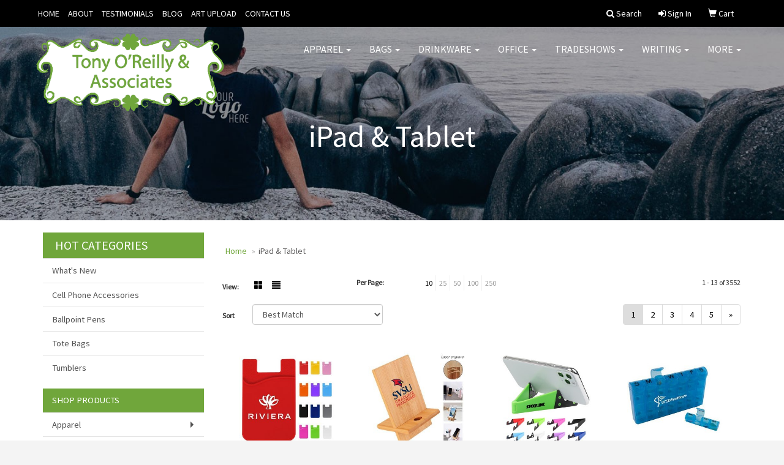

--- FILE ---
content_type: text/html
request_url: https://www.tonyoreillyandassociates.com/technology-cases-ipad-and-tablet.htm
body_size: 13801
content:
<!DOCTYPE html>
<html lang="en">
  <head>
    <meta charset="utf-8">
    <meta http-equiv="X-UA-Compatible" content="IE=edge">
    <meta name="viewport" content="width=device-width, initial-scale=1">
    <!-- The above 3 meta tags *must* come first in the head; any other head content must come *after* these tags -->
  
  <title>Tony O'Reilly &amp; Associates | Promotional Products and Apparel | (City, State) - iPad &amp; Tablet</title>
<meta name="description" content="Tony O'Reilly &amp; Associates. Best selection of promotional items, apparel and corporate gifts. Let us earn your business with our 1st class service and low prices.">
<meta name="keywords" content="promotional, promotional items, promotions, merchandise, custom t shirts, promo, promotion, promotional products, magnets, giveaway, custom t shirt, promos, advertising specialties, mugs, imprinted, t shirts, party favors, give aways, coffee cups, mug, imprint, tote bag, personalized gifts, personalized pencils, business supplies, advertising specialty, key chains, ad specialties, promotional merchandise, promotional material, promotional gifts, wholesale t shirts, marketing products, ad specialty, specialty merchandise corporation, logo t shirts, key chain, promotion items, promotional printing, logo merchandise, employee recognition, online catalogs, flags, employee awards, golf items, fundraisers, non-profit, promotional giveaways, promotional materials">
<link rel="canonical" href="https://www.tonyoreillyandassociates.com/technology-cases-ipad-and-tablet.htm" />
<meta name="robots" content="index,follow">

    <!-- Bootstrap core CSS -->
    <link href="/distsite/styles/7/common/css/bootstrap.min.css" rel="stylesheet">
    <link href="/distsite/styles/7/common/css/flexslider.css" rel="stylesheet">
    <link href="/distsite/styles/7/common/css/font-awesome.min.css" rel="stylesheet">
    <link href="/distsite/styles/7/common/css/nouislider.css" rel="stylesheet">
    <link rel="stylesheet" type="text/css" href="/distsite/styles/7/common/css/slick/slick.css"/>
    <!-- Lightbox for rich text editor image destinations -->
    <link rel="stylesheet" type="text/css" href="/distsite/styles/7/common/css/lightbox/lightbox.css" />
    <!-- HTML5 shim and Respond.js for IE8 support of HTML5 elements and media queries -->
    <!--[if lt IE 9]>
      <script src="https://oss.maxcdn.com/html5shiv/3.7.2/html5shiv.min.js"></script>
      <script src="https://oss.maxcdn.com/respond/1.4.2/respond.min.js"></script>
    <![endif]-->
    <!-- Custom styles for this theme -->
    <link href="/we/we.dll/StyleSheet?UN=1671&Type=WETheme&TS=43717.4388310185" rel="stylesheet">
    
    <script src="/distsite/styles/7/common/js/jquery.min.js"></script>
    
    <style>
@media only screen and (min-width: 1200px) {
#mainNav > div > div.navbar-header > a > img {
    max-height: 127px;
}
}
</style>
	<style>
		.active-filters {
display:block !important;
}
		
		</style>
		
  </head>
<body id="page-10344802">


<div class="collapse hidden-sm hidden-md hidden-lg" id="msearch">
	<form name="QuickSearch" class="quick-form form" role="search" method="get" action="https://www.tonyoreillyandassociates.com/:quicksearch.htm">
		<table class="table table-borderless" style="border:0;">
			<tr>
				<td>
					<label class="sr-only" for="quicksearchbox-mobile">Search</label>  
					<input type="text" id="quicksearchbox-mobile" class="form-control" name="quicksearchbox" placeholder="Search"></td>
				<td >
					<label class="sr-only" for="LoP">Enter low price</label>  
					<input type="text" size="8" class="form-control" name="LoP" id="LoP" placeholder="Min price"></td>
				<td >
					<label class="sr-only" for="HiP">Enter high price</label>  
					<input type="text" size="8" class="form-control" name="HiP" id="HiP" placeholder="Max price"></td>
				<td><button class="btn btn-default" type="submit" onclick="return(document.getElementById('quicksearchbox-mobile').value.trim()>'');"><i class="fa fa-search" aria-hidden="true"></i><span class="sr-only">Search</span></button></td>
			</tr>
		</table>
	  </form>
</div>

<header>

<div id="top-menu-wrap" class="hidden-xs clearfix">
  <div class="container fluid">
    <div class="row">
      <div class="col-md-6 col-sm-8 np">
       <ul id="nav1" class="sf-menu hidden-xs clearfix">
    <li class=""><a href="/">HOME</a></li>
<li class=""><a href="/about-us.htm">ABOUT</a></li>
<li class=""><a href="/testimonials.htm">TESTIMONIALS</a></li>
<li class=""><a href="/blog.htm">BLOG</a></li>
<li class=""><a href="/art-upload.htm">ART UPLOAD</a></li>
<li class=""><a href="/contact.htm">CONTACT US</a></li>

</ul>


      </div>
      <div class="col-md-6 col-sm-4">
		<ul class="nav0">
	<li><a data-toggle="collapse" href="#msearch" class="visible-xs-block"><i class="glyphicon glyphicon-search"></i> <span class="sr-only">Search</span></a></li>
	
<li class="dropdown searchBox hidden-xs"><a href="javascript:void(0)" class="dropdown-toggle" data-toggle="dropdown"><i class="fa fa-search"></i> <span class="icon-only">Search</span></a>
  <ul class="dropdown-menu search-dropdown">
	<li>
	  <div class="search-form">

		  <form name="QuickSearch" class="quick-form form-inline" role="search" method="get" action="https://www.tonyoreillyandassociates.com/:quicksearch.htm">
			  <label class="sr-only" for="quicksearchbox-price">Search</label>
		  	 <input style="float: left; width:64%; border-radius: 0;" id="quicksearchbox-price" type="text" class="form-control" name="quicksearchbox" placeholder="What are you looking for?">
			 <label class="sr-only" for="LoP-price">Enter low price</label>
		  	 <input style="float: left; width:12%; margin-left: 2%; border-radius: 0;"  type="text" class="form-control" name="LoP" id="LoP-price" placeholder="Min price">
             <label class="sr-only" for="HiP-price">Enter high price</label>
		  	 <input style="float: left; width:12%; margin-left: 2%; border-radius: 0;"  type="text" class="form-control" name="HiP" id="HiP-price" placeholder="Max price">

		  	  <button class="btn btn-default" style="border-radius:0; width:8%" type="submit" onclick="return(document.getElementById('quicksearchbox-price').value.trim()>'' || document.getElementById('LoP-price').value.trim()>'' || document.getElementById('HiP-price').value.trim()>'');"><i class="fa fa-search"></i><span class="sr-only">Search</span></button>

		  </form>


		</div>
	</li>
  </ul>
</li>

	<li class=""><a href="/signin.htm"><span class="fa fa-sign-in" aria-hidden="true"></span> <span class="icon-only">Sign In</span></a></li>
<li class=""><a href="/cart.htm"><span class="glyphicon glyphicon-shopping-cart" aria-hidden="true"></span> <span class="icon-only">Cart</span></a></li>

	
</ul>

      </div>
    </div>
  </div>
</div>
<!-- secondary-menu-wrap -->

<div id="top-menu-mobile" class="visible-xs">
  <div class="container fluid">
    <div class="row">
      <div class="col-sm-12">
		<ul class="nav0">
	<li><a data-toggle="collapse" href="#msearch" class="visible-xs-block"><i class="glyphicon glyphicon-search"></i> <span class="sr-only">Search</span></a></li>
	
<li class="dropdown searchBox hidden-xs"><a href="javascript:void(0)" class="dropdown-toggle" data-toggle="dropdown"><i class="fa fa-search"></i> <span class="icon-only">Search</span></a>
  <ul class="dropdown-menu search-dropdown">
	<li>
	  <div class="search-form">

		  <form name="QuickSearch" class="quick-form form-inline" role="search" method="get" action="https://www.tonyoreillyandassociates.com/:quicksearch.htm">
			  <label class="sr-only" for="quicksearchbox-price">Search</label>
		  	 <input style="float: left; width:64%; border-radius: 0;" id="quicksearchbox-price" type="text" class="form-control" name="quicksearchbox" placeholder="What are you looking for?">
			 <label class="sr-only" for="LoP-price">Enter low price</label>
		  	 <input style="float: left; width:12%; margin-left: 2%; border-radius: 0;"  type="text" class="form-control" name="LoP" id="LoP-price" placeholder="Min price">
             <label class="sr-only" for="HiP-price">Enter high price</label>
		  	 <input style="float: left; width:12%; margin-left: 2%; border-radius: 0;"  type="text" class="form-control" name="HiP" id="HiP-price" placeholder="Max price">

		  	  <button class="btn btn-default" style="border-radius:0; width:8%" type="submit" onclick="return(document.getElementById('quicksearchbox-price').value.trim()>'' || document.getElementById('LoP-price').value.trim()>'' || document.getElementById('HiP-price').value.trim()>'');"><i class="fa fa-search"></i><span class="sr-only">Search</span></button>

		  </form>


		</div>
	</li>
  </ul>
</li>

	<li class=""><a href="/signin.htm"><span class="fa fa-sign-in" aria-hidden="true"></span> <span class="icon-only">Sign In</span></a></li>
<li class=""><a href="/cart.htm"><span class="glyphicon glyphicon-shopping-cart" aria-hidden="true"></span> <span class="icon-only">Cart</span></a></li>

	
</ul>

      </div>
    </div>
  </div>
</div>
<!-- secondary-menu-wrap -->

<!-- Start Secondary Nav -->
<nav id="mainNav" class="navbar navbar-default navbar-custom navbar-fixed-top">
  <div class="container fluid">
    <div class="navbar-header">
      <button type="button" class="navbar-toggle" data-toggle="collapse" data-target="#navbar"> <span class="sr-only">Toggle navigation</span> <i class="fa fa-bars"></i> </button>
       <a class="navbar-brand" href="https://www.tonyoreillyandassociates.com"><img class="img-responsive" src="/we/we.dll/Pic?UN=1671&F=C&T=707&Age=1282896909" alt="Tony O'Reilly & Associates <br>Christine O'Neill" /></a>  </div>
    <div class="collapse navbar-collapse" id="navbar">
      <ul class="nav navbar-nav navbar-right">
	<li class="visible-xs"><a href="/">HOME</a></li>
<li class="visible-xs"><a href="/about-us.htm">ABOUT</a></li>
<li class="visible-xs"><a href="/testimonials.htm">TESTIMONIALS</a></li>
<li class="visible-xs"><a href="/blog.htm">BLOG</a></li>
<li class="visible-xs"><a href="/art-upload.htm">ART UPLOAD</a></li>
<li class="visible-xs"><a href="/contact.htm">CONTACT US</a></li>
<li class="dropdown "><a href="#" class="dropdown-toggle" data-toggle="dropdown">Apparel <span class="caret"></span></a><ul class="dropdown-menu multi-level"><li><a href="/accessories.htm">Accessories</a>
</li><li><a href="/activewear.htm">Activewear</a>
</li><li><a href="/caps-and-hats.htm">Caps & Hats</a>
</li><li><a href="/dress-shirts.htm">Dress Shirts</a>
</li><li><a href="/golf-apparel-shirts.htm">Golf Apparel</a>
</li><li><a href="/outerwear.htm">Outerwear</a>
</li><li><a href="/polos.htm">Polos</a>
</li><li><a href="/sweatshirts-and-hoodies.htm">Sweatshirts & Hoodies</a>
</li><li><a href="/tshirts.htm">Tshirts</a>
</li><li><a href="/youth.htm">Youth</a>
</li></ul></li>
<li class="dropdown "><a href="#" class="dropdown-toggle" data-toggle="dropdown">Bags <span class="caret"></span></a><ul class="dropdown-menu multi-level"><li><a href="/accessories-bags.htm">Accessories</a>
</li><li><a href="/backpacks.htm">Backpacks</a>
</li><li><a href="/briefcases-and-messenger-bags.htm">Briefcases & Messenger Bags</a>
</li><li><a href="/drawstring-backpacks.htm">Drawstring Backpacks</a>
</li><li><a href="/fanny-packs.htm">Fanny Packs</a>
</li><li><a href="/lunch-bags.htm">Lunch Bags</a>
</li><li><a href="/paper-bags.htm">Paper Bags</a>
</li><li><a href="/plastic-bags.htm">Plastic Bags</a>
</li><li><a href="/tote-bags.htm">Tote Bags</a>
</li></ul></li>
<li class="dropdown "><a href="#" class="dropdown-toggle" data-toggle="dropdown">Drinkware <span class="caret"></span></a><ul class="dropdown-menu multi-level"><li><a href="/beverage-insulators.htm">Beverage Insulators</a>
</li><li><a href="/bpa-free-bottles.htm">BPA Free Bottles</a>
</li><li><a href="/coasters.htm">Coasters</a>
</li><li><a href="/glassware.htm">Glassware</a>
</li><li><a href="/mugs.htm">Mugs</a>
</li><li><a href="/plastic-cups.htm">Plastic Cups</a>
</li><li><a href="/thermoses.htm">Thermoses</a>
</li><li><a href="/tumblers.htm">Tumblers</a>
</li><li><a href="/water-bottles.htm">Water Bottles</a>
</li></ul></li>
<li class="dropdown "><a href="#" class="dropdown-toggle" data-toggle="dropdown">Office <span class="caret"></span></a><ul class="dropdown-menu multi-level"><li><a href="/awards_001.htm">Awards</a>
</li><li><a href="/binders.htm">Binders</a>
</li><li><a href="/business-card-holders.htm">Business Card Holders</a>
</li><li><a href="/caddies.htm">Caddies</a>
</li><li><a href="/calculators.htm">Calculators</a>
</li><li><a href="/magnets.htm">Magnets</a>
</li><li><a href="/mousepads.htm">Mousepads</a>
</li><li><a href="/notepads.htm">Notepads</a>
</li><li><a href="/stress-relievers_001.htm">Stress Relievers</a>
</li><li><a href="/technology-items.htm">Technology Items</a>
</li></ul></li>
<li class="dropdown "><a href="#" class="dropdown-toggle" data-toggle="dropdown">TradeShows <span class="caret"></span></a><ul class="dropdown-menu multi-level"><li><a href="/awards_002.htm">Awards</a>
</li><li><a href="/buttons.htm">Buttons</a>
</li><li><a href="/displays.htm">Displays</a>
</li><li><a href="/giveaways.htm">Giveaways</a>
</li><li><a href="/lanyards.htm">Lanyards</a>
</li></ul></li>
<li class="dropdown "><a href="#" class="dropdown-toggle" data-toggle="dropdown">Writing <span class="caret"></span></a><ul class="dropdown-menu multi-level"><li><a href="/ballpoint-pens.htm">Ballpoint Pens</a>
</li><li><a href="/chalk.htm">Chalk</a>
</li><li><a href="/crayons.htm">Crayons</a>
</li><li><a href="/highlighters.htm">Highlighters</a>
</li><li><a href="/hi-tech-pens.htm">Hi-Tech Pens</a>
</li><li><a href="/markers.htm">Markers</a>
</li><li><a href="/pencils.htm">Pencils</a>
</li><li><a href="/roller-ball-pens.htm">Roller Ball Pens</a>
</li><li><a href="/sharpeners.htm">Sharpeners</a>
</li></ul></li>
<li class="dropdown "><a href="#" class="dropdown-toggle" data-toggle="dropdown">More <span class="caret"></span></a><ul class="dropdown-menu multi-level"><li><a href="/advanced-search.htm">Advanced Search</a>
</li><li><a href="/contact-us.htm">Contact Us</a>
</li></ul></li>

</ul>

    </div>
  </div>
</nav>

</header>
<!-- Header -->

    <div id="page-title">
    <div class="container">
        <div class="row">
            <div class="col-sm-12">
                <h1>iPad & Tablet</h1>
            </div>
        </div>
    </div>
    </div>


    <div class="page">
	<div id="mobile-nav" class="visible-xs">
	<script>
	function MobileNavChange(entered) 
	{
		to=entered.options[entered.selectedIndex].value;
		if (to>"") parent.location.href=to;
	}
	</script>
	<select class="form-control" onchange="MobileNavChange(this);">
              <option value="">HOT CATEGORIES</option>
			  <option value="/hot-categories-whats-new.htm">What's New</option><option value="/hot-categories-cell-phone-accessories.htm">Cell Phone Accessories</option><option value="/hot-categories-ballpoint-pens.htm">Ballpoint Pens</option><option value="/hot-categories-tote-bags.htm">Tote Bags</option><option value="/hot-categories-tumblers.htm">Tumblers</option><option value="/apparel.htm">Apparel</option><option value="/automotive.htm">Automotive</option><option value="/awards.htm">Awards & Recognition</option><option value="/badges.htm">Badges & Lanyards</option><option value="/bags.htm">Bags</option><option value="/calendars.htm">Calendars</option><option value="/candy.htm">Candy & Snacks</option><option value="/caps.htm">Caps & Hats</option><option value="/clocks.htm">Clocks</option><option value="/computer-accessories.htm">Computer Accessories</option><option value="/desk-items.htm">Desk Items</option><option value="/eco-friendly.htm">Eco Friendly</option><option value="/executive-gifts.htm">Executive Gifts</option><option value="/food-and-beverage.htm">Food & Beverage</option><option value="/fun-and-games.htm">Fun & Games</option><option value="/golf.htm">Golf Items</option><option value="/healthcare.htm">Healthcare</option><option value="/keytags.htm">Key Tags</option><option value="/kitchen-and-home.htm">Kitchen & Home</option><option value="/mugs-and-drinkware.htm">Mugs & Drinkware</option><option value="/pens.htm">Pens</option><option value="/sports-and-outdoors.htm">Sports & Outdoors</option><option value="/stress-balls.htm">Stress Balls</option><option value="/technology.htm">Technology</option><option value="/tools-and-hardware.htm">Tools & Hardware</option><option value="/travel-items.htm">Travel Items</option><option value="/watches.htm">Watches</option><option value="/left-nav-advanced-search.htm">Advanced Search</option><option value="/left-nav-contact-us.htm">Contact Us</option>
	</select>
</div>

	<div class="container">

      <div id="main-content" class="row" style="background:#fff;">

        <aside id="sidebar" class="col-sm-3 hidden-xs backgroundfill">
        
		<ul id="nav3" class="sf-menu sf-vertical">
    <li class="header"><h3>HOT CATEGORIES</h3></li>
	<li class=""><a href="/hot-categories-whats-new.htm">What's New</a></li>
<li class=""><a href="/hot-categories-cell-phone-accessories.htm">Cell Phone Accessories</a></li>
<li class=""><a href="/hot-categories-ballpoint-pens.htm">Ballpoint Pens</a></li>
<li class=""><a href="/hot-categories-tote-bags.htm">Tote Bags</a></li>
<li class=""><a href="/hot-categories-tumblers.htm">Tumblers</a></li>
<li class="spacer"> </li>

<li class="title">SHOP PRODUCTS</li>
<li class=""><a href="/apparel.htm">Apparel</a><ul><li><a href="/apparel-accessories.htm">Accessories</a><ul><li><a href="/apparel-aprons.htm">Aprons</a></li><li><a href="/apparel-armbands.htm">Armbands</a></li><li><a href="/apparel-ear-muffs.htm">Earmuffs</a></li><li><a href="/apparel-gloves.htm">Gloves</a></li><li><a href="/apparel-socks.htm">Socks</a></li><li><a href="/apparel-wristbands.htm">Wristbands</a></li></ul></li><li><a href="/apparel-athletic-wear.htm">Athletic Wear</a><ul><li><a href="/apparel-sweatpants.htm">Sweatpants</a></li><li><a href="/apparel-sweatshirts.htm">Sweatshirts</a></li><li><a href="/apparel-tank-tops.htm">Tank Tops</a></li></ul></li><li><a href="/apparel-button-down-shirts.htm">Button Down Shirts</a><ul><li><a href="/apparel-denim.htm">Denim</a></li><li><a href="/apparel-dress.htm">Dress</a></li><li><a href="/apparel-dress_001.htm">Twill</a></li></ul></li><li><a href="/apparel-footwear.htm">Footwear</a><ul><li><a href="/apparel-casual.htm">Casual</a></li><li><a href="/apparel-workwear.htm">Work Wear</a></li></ul></li><li><a href="/apparel-infants.htm">Infants</a><ul><li><a href="/apparel-infant-bottoms.htm">Bottoms</a></li><li><a href="/apparel-onesies.htm">Onesies</a></li></ul></li><li><a href="/apparel-jackets.htm">Jackets</a><ul><li><a href="/apparel-fleece.htm">Fleece</a></li><li><a href="/apparel-hooded.htm">Hooded</a></li><li><a href="/apparel-nylon.htm">Nylon</a></li></ul></li><li><a href="/apparel-polo-shirts.htm">Polo Shirts</a><ul><li><a href="/apparel-polo-shirts-long-sleeve.htm">Long Sleeve</a></li><li><a href="/apparel-polo-shirts-short-sleeve.htm">Short Sleeve</a></li></ul></li><li><a href="/apparel-sweaters.htm">Sweaters</a><ul><li><a href="/apparel-cotton.htm">Cotton</a></li><li><a href="/apparel-fleece_001.htm">Fleece</a></li><li><a href="/apparel-knit.htm">Knit</a></li></ul></li><li><a href="/apparel-vests.htm">Vests</a><ul><li><a href="/apparel-vests-cotton.htm">Cotton</a></li><li><a href="/apparel-vests-fleece.htm">Fleece</a></li><li><a href="/apparel-vests-knit.htm">Knit</a></li></ul></li><li><a href="/apparel-tshirts.htm">T-Shirts</a><ul><li><a href="/apparelt-shirts-long-sleeve.htm">Long Sleeve</a></li><li><a href="/apparel-tshirts-short-sleeve.htm">Short Sleeve</a></li></ul></li><li><a href="/apparel-youth.htm">Youth</a><ul><li><a href="/apparel-bottoms.htm">Bottoms</a></li><li><a href="/apparel-jackets-outerwear.htm">Jackets & Outerwear</a></li><li><a href="/apparel-shirts.htm">Shirts</a></li></ul></li></ul></li>
<li class=""><a href="/automotive.htm">Automotive</a><ul><li><a href="/automotive-antenna-balls.htm">Antenna Balls</a></li><li><a href="/automotive-air-fresheners.htm">Air Fresheners</a></li><li><a href="/automotive-auto-shades.htm">Auto Shades</a></li><li><a href="/automotive-bumper-stickers.htm">Bumper Stickers</a></li><li><a href="/automotive-hitech-accessores.htm">Hi-Tech Accessories</a><ul><li><a href="/automotive-hitech-accessoreies-gps.htm">GPS Accessories</a></li><li><a href="/automotive-phone-accessories.htm">Music Accessories</a></li><li><a href="/automotive-music-accessories.htm">Phone Accessories</a></li></ul></li><li><a href="/automotive-license-plate-accessories.htm">License Plate Accessories</a></li><li><a href="/automotive-safety.htm">Safety</a><ul><li><a href="/automotive-first-aid.htm">First Aid</a></li><li><a href="/automotive-flashlights.htm">Flashlights</a></li><li><a href="/automotive-gauges.htm">Gauges</a></li><li><a href="/automotive-ice-scrapers.htm">Ice Scrapers</a></li><li><a href="/automotive-tool-kits.htm">Toolkits</a></li></ul></li></ul></li>
<li class=""><a href="/awards.htm">Awards & Recognition</a><ul><li><a href="/awards-plaques.htm">Plaques</a><ul><li><a href="/awards-plaques-acrylic.htm">Acrylic</a></li><li><a href="/awards-plaques-crystal.htm">Crystal</a></li><li><a href="/awards-plaques-glass.htm">Glass</a></li><li><a href="/awards-plaques-marble.htm">Marble</a></li><li><a href="/awards-plaques-metal.htm">Metal</a></li><li><a href="/awards-plaques-wood.htm">Wood</a></li></ul></li><li><a href="/awards-vases.htm">Vases</a><ul><li><a href="/awards-vases-crystal.htm">Crystal</a></li><li><a href="/awards-vases-glass.htm">Glass</a></li><li><a href="/awards-vases-marble.htm">Marble</a></li><li><a href="/awards-vases-metal.htm">Metal</a></li></ul></li><li><a href="/awards-emblems-pins-medals.htm">Emblems, Pins & Medals</a><ul><li><a href="/awards-emblems.htm">Emblems</a></li><li><a href="/awards-medals.htm">Medals</a></li><li><a href="/awards-pins.htm">Pins</a></li><li><a href="/awards-ribbons.htm">Ribbons</a></li></ul></li><li><a href="/awards-paperweights.htm">Paperweights</a><ul><li><a href="/awards-paperweights-acrylic.htm">Acrylic</a></li><li><a href="/awards-paperweights-crystal.htm">Crystal</a></li><li><a href="/awards-paperweights-glass.htm">Glass</a></li><li><a href="/awards-paperweights-marble.htm">Marble</a></li><li><a href="/awards-paperweights-metal.htm">Metal</a></li><li><a href="/awards-paperweights-wood.htm">Wood</a></li></ul></li><li><a href="/awards-trophies.htm">Trophies</a></li><li><a href="/awards-gift-sets.htm">Gift Sets</a><ul><li><a href="/awards-gift-sets-clocks.htm">Clocks & Watches</a></li><li><a href="/awards-gift-sets-desktop.htm">Desktop</a></li></ul></li><li><a href="/awards-golf.htm">Golf</a><ul><li><a href="/awards-golf-acrylic.htm">Acrylic</a></li><li><a href="/awards-golf-crystal.htm">Crystal</a></li><li><a href="/awards-golf-glass.htm">Glass</a></li><li><a href="/awards-golf-marble.htm">Marble</a></li><li><a href="/awards-golf-metal.htm">Metal</a></li></ul></li></ul></li>
<li class=""><a href="/badges.htm">Badges & Lanyards</a><ul><li><a href="/badges-holders.htm">Badge Holders</a></li><li><a href="/badges-lanyards.htm">Lanyards</a><ul><li><a href="/badges-lanyards-cotton.htm">Cotton</a></li><li><a href="/badges-lanyards-neoprene.htm">Neoprene</a></li><li><a href="/badges-lanyards-vinyl.htm">Vinyl</a></li><li><a href="/badges-landyards-woven.htm">Woven</a></li></ul></li><li><a href="/badges-names.htm">Name Badges</a></li><li><a href="/badges-reels.htm">Reels</a></li></ul></li>
<li class=""><a href="/bags.htm">Bags</a><ul><li><a href="/bags-attaches.htm">Attaches</a></li><li><a href="/bags-backpacks.htm">Backpacks</a></li><li><a href="/bags-baskets.htm">Baskets</a></li><li><a href="/bags-briefcases.htm">Briefcases</a></li><li><a href="/bags-computers.htm">Computer Bags</a></li><li><a href="/bags-coolers.htm">Coolers</a></li><li><a href="/bags-duffelsport.htm">Duffel & Sport Bags</a></li><li><a href="/bags-drawstring-sportpacks.htm">Drawstring Sportpacks</a></li><li><a href="/bags-eco.htm">Eco Friendly</a></li><li><a href="/bags-fannypacks.htm">Fanny Packs</a></li><li><a href="/bags-lunch.htm">Lunch Bags</a></li><li><a href="/bags-paper.htm">Paper</a></li><li><a href="/bags-plastic.htm">Plastic</a></li><li><a href="/bags-tote.htm">Tote Bags</a><ul><li><a href="/bags-cotton-totes.htm">Cotton Totes</a></li><li><a href="/bags-fashion-totes.htm">Fashion Totes</a></li><li><a href="/bags-shopping-and-grocery-totes.htm">Shopping & Grocery</a></li><li><a href="/bags-trade-show-totes.htm">Trade Show Totes</a></li></ul></li><li><a href="/bags-travel.htm">Travel</a><ul><li><a href="/bags-garment.htm">Garment Bags</a></li><li><a href="/bags-suitcase.htm">Suitcases</a></li><li><a href="/bags-toiletry.htm">Toiletry Bags</a></li></ul></li></ul></li>
<li class=""><a href="/calendars.htm">Calendars</a><ul><li><a href="/calendars-desktop.htm">Desktop</a></li><li><a href="/calendars-electronic.htm">Electronic</a></li><li><a href="/calendars-planners.htm">Planners</a></li><li><a href="/calendars-walls.htm">Walls</a></li></ul></li>
<li class=""><a href="/candy.htm">Candy & Snacks</a><ul><li><a href="/candy-jars.htm">Candy Jars</a></li><li><a href="/candy-chocolate.htm">Chocolate</a></li><li><a href="/candy-cookies.htm">Cookies</a></li><li><a href="/candy-wrappers.htm">Custom Wrappers</a></li><li><a href="/candy-gift-sets.htm">Gift Sets</a></li><li><a href="/candy-mints.htm">Mints</a></li><li><a href="/candy-nuts.htm">Nuts</a></li></ul></li>
<li class=""><a href="/caps.htm">Caps & Hats</a><ul><li><a href="/caps-beanies.htm">Beanies</a></li><li><a href="/caps-camouflage.htm">Camouflage</a></li><li><a href="/caps-cotton.htm">Cotton Twill Canvas</a></li><li><a href="/caps-eco.htm">Eco Friendly</a></li><li><a href="/caps-fitted.htm">Fitted</a></li><li><a href="/caps-safety.htm">Safety</a></li><li><a href="/caps-visors.htm">Visors</a></li></ul></li>
<li class=""><a href="/clocks.htm">Clocks</a><ul><li><a href="/clocks-alarms.htm">Alarms</a></li><li><a href="/clocks-desktop.htm">Desktop</a></li><li><a href="/clocks-travel.htm">Travel</a></li><li><a href="/clocks-wall.htm">Wall</a></li><li><a href="/clocks-weather.htm">Weather Stations</a></li></ul></li>
<li class=""><a href="/computer-accessories.htm">Computer Accessories</a><ul><li><a href="/computer-cables-cords.htm">Cables & Cords</a></li><li><a href="/computer-flash-drives.htm">Flash Drives</a></li><li><a href="/computer-hubs.htm">Hubs</a></li><li><a href="/computer-keyboard-brushes.htm">Keyboard Brushes</a></li><li><a href="/computer-laptop-sleeves.htm">Laptop Sleeves</a></li><li><a href="/computer-monitor-mirrors.htm">Monitor Mirrors</a></li><li><a href="/computer-mouse.htm">Mouse</a></li><li><a href="/computer-pads.htm">Mouse Pads</a></li><li><a href="/computer-usb.htm">USB</a></li></ul></li>
<li class=""><a href="/desk-items.htm">Desk Items</a><ul><li><a href="/desk-items-binders.htm">Binders</a></li><li><a href="/desk-items-business-card-holders.htm">Business Card Holders</a></li><li><a href="/desk-items-caddies.htm">Caddies</a></li><li><a href="/desk-items-calculators.htm">Calculators</a></li><li><a href="/desk-items-clipboards.htm">Clipboards</a></li><li><a href="/desk-items-clips-and-note-holders.htm">Clips & Note Holders</a></li><li><a href="/desk-items-clocks.htm">Clocks</a></li><li><a href="/desk-items-folder.htm">Folders</a></li><li><a href="/desk-items-frames.htm">Frames</a></li><li><a href="/desk-items-hole-punch.htm">Hole Punch</a></li><li><a href="/desk-items-keyboard-pads.htm">Keyboard Pads</a></li><li><a href="/desk-items-labels.htm">Labels</a></li><li><a href="/desk-items-magnets.htm">Magnets</a></li><li><a href="/desk-items-magnifiers.htm">Magnifiers</a></li><li><a href="/desk-items-meausring-devices.htm">Measuring Devices</a></li><li><a href="/desk-items-boards.htm">Memo Boards</a></li><li><a href="/desk-items-mouse-pads.htm">Mousepads</a></li><li><a href="/desk-items-name-badges.htm">Name Badges</a></li><li><a href="/desk-items-note-pads.htm">Note Pads</a></li><li><a href="/desk-items-paperweights.htm">Paperweights</a></li><li><a href="/desk-items-sticky-notes.htm">Sticky Notes</a></li><li><a href="/desk-items-scissors.htm">Scissors</a></li><li><a href="/desk-items-signs.htm">Signs</a></li><li><a href="/desk-items-staple-removers.htm">Staple Removers</a></li><li><a href="/desk-items-staplers.htm">Staplers</a></li><li><a href="/desk-items-stress-relievers.htm">Stress Relievers</a></li></ul></li>
<li class=""><a href="/eco-friendly.htm">Eco Friendly</a><ul><li><a href="/eco-friendly-biodegradable.htm">Biodegradable</a></li><li><a href="/eco-friendly-efficient.htm">Efficient</a></li><li><a href="/eco-friendly-organic.htm">Organic</a></li><li><a href="/eco-friendly-recycled.htm">Recycled</a></li><li><a href="/eco-friendly-sustainable.htm">Sustainable</a></li></ul></li>
<li class=""><a href="/executive-gifts.htm">Executive Gifts</a><ul><li><a href="/executive-gifts-appliances.htm">Appliances & Electronics</a></li><li><a href="/executive-gifts-cameras.htm">Cameras</a></li><li><a href="/executive-gifts-fitness.htm">Fitness</a></li><li><a href="/executive-gifts-gift-sets.htm">Gift Sets</a></li></ul></li>
<li class=""><a href="/food-and-beverage.htm">Food & Beverage</a><ul><li><a href="/food-and-beverage-cocoa.htm">Cocoa</a></li><li><a href="/food-and-beverage-coffee.htm">Coffee</a></li><li><a href="/food-and-beverage-condiments.htm">Condiments</a></li><li><a href="/food-and-beverage-cookies.htm">Cookies</a></li><li><a href="/food-and-beverage-gift-sets.htm">Gift Sets</a></li><li><a href="/food-and-beverage-meats.htm">Meats</a></li><li><a href="/food-and-beverage-novelty.htm">Novelty</a></li><li><a href="/food-and-beverage-nuts.htm">Nuts</a></li><li><a href="/food-and-beverage-popcorn.htm">Popcorn</a></li><li><a href="/food-and-beverage-sauces.htm">Sauces</a></li><li><a href="/food-and-beverage-spices.htm">Spices</a></li><li><a href="/food-and-beverage-tea.htm">Tea</a></li><li><a href="/food-and-beverage-water.htm">Water</a></li><li><a href="/food-and-beverage-wine.htm">Wine/Champagne</a></li></ul></li>
<li class=""><a href="/fun-and-games.htm">Fun & Games</a><ul><li><a href="/fun-and-games-airplanes.htm">Airplanes</a></li><li><a href="/fun-and-games-balls.htm">Balls</a></li><li><a href="/fun-and-games-board.htm">Board Games</a></li><li><a href="/fun-and-games-electronic.htm">Electronic</a></li><li><a href="/fun-and-games-flyers.htm">Flyers</a></li><li><a href="/fun-and-games-golf.htm">Golf</a></li><li><a href="/fun-and-games-inflatables.htm">Inflatables</a></li><li><a href="/fun-and-games-kites.htm">Kites</a></li><li><a href="/fun-and-games-puzzles.htm">Puzzles</a></li><li><a href="/fun-and-games-stuffed-animals.htm">Stuffed Animals</a></li><li><a href="/fun-and-games-tattoos.htm">Tattoos</a></li><li><a href="/fun-and-games-yoyos.htm">Yo-Yos</a></li></ul></li>
<li class=""><a href="/golf.htm">Golf Items</a><ul><li><a href="/golf-awards.htm">Awards</a></li><li><a href="/golf-bag-tags.htm">Bag Tags</a></li><li><a href="/golf-ball-markers.htm">Ball Markers</a></li><li><a href="/golf-balls.htm">Balls</a></li><li><a href="/golf-caps-and-visors.htm">Caps & Visors</a></li><li><a href="/golf-clips.htm">Clips</a></li><li><a href="/golf-clubs-and-putters.htm">Clubs & Putters</a></li><li><a href="/golf-flags.htm">Event Flags & Banners</a></li><li><a href="/golf-first-aid.htm">First Aid</a></li><li><a href="/golf-apparel.htm">Golf Apparel</a><ul><li><a href="/golf-outerwear.htm">Outerwear</a></li><li><a href="/golf-shirts.htm">Shirts</a></li></ul></li><li><a href="/golf-bags.htm">Golf Bags</a></li><li><a href="/golf-shoe-bags.htm">Shoe Bags</a></li><li><a href="/golf-tool-kits.htm">Tool Kits</a></li><li><a href="/golf-towels.htm">Towels</a></li></ul></li>
<li class=""><a href="/healthcare.htm">Healthcare</a><ul><li><a href="/healthcare-awareness.htm">Awareness</a></li><li><a href="/healthcare-candles.htm">Candles</a></li><li><a href="/healthcare-child.htm">Child and Infant</a></li><li><a href="/healthcare-firstaid.htm">First Aid Kits</a></li><li><a href="/healthcare-fitness.htm">Fitness</a></li><li><a href="/healthcare-handsanitizers.htm">Hand Sanitizers</a></li><li><a href="/healthcare-lipbalm.htm">Lip Balm</a></li><li><a href="/healthcare-nightlights.htm">Night Lights</a></li><li><a href="/healthcare-pedometers.htm">Pedometers</a></li><li><a href="/healthcare-pillboxes.htm">Pill Boxes</a></li><li><a href="/healthcare-pillcutters.htm">Pill Cutters</a></li><li><a href="/healthcare-spakits.htm">Spa Kits</a></li><li><a href="/healthcare-sunglasses.htm">Sunglasses</a></li><li><a href="/healthcare-sunscreen.htm">Sunscreen</a></li><li><a href="/healthcare-toiletries.htm">Toiletries</a></li><li><a href="/healthcare-travelkits.htm">Travel Kits</a></li></ul></li>
<li class=""><a href="/keytags.htm">Key Tags</a><ul><li><a href="/key-tags-cell-phone-accessories.htm">Cell Phone Accesssories</a></li><li><a href="/key-tags-luggage.htm">Luggage Tags</a></li><li><a href="/key-tags-key-chains.htm">Keychains</a></li><li><a href="/key-tags-carabiner.htm">Carabiners</a></li><li><a href="/key-tags-electronic.htm">Electronic</a></li><li><a href="/key-tags-metal.htm">Metal</a></li><li><a href="/key-tags-plastic.htm">Plastic</a></li><li><a href="/key-tags-personal-safety.htm">Personal Safety</a></li></ul></li>
<li class=""><a href="/kitchen-and-home.htm">Kitchen & Home</a><ul><li><a href="/kitchen-and-home-appliances.htm">Appliances</a></li><li><a href="/kitchen-and-home-candles.htm">Candles</a></li><li><a href="/kitchen-and-home-containers.htm">Containers</a></li><li><a href="/kitchen-and-home-frames.htm">Frames</a></li><li><a href="/kitchen-and-home-gardening.htm">Gardening</a></li><li><a href="/kitchen-and-home-items.htm">Kitchen Items</a></li><li><a href="/kitchen-and-home-flashlights.htm">Flashlights</a></li><li><a href="/kitchen-and-home-night-lights.htm">Night Lights</a></li><li><a href="/kitchen-and-home-pet-products.htm">Pet Products</a></li><li><a href="/kitchen-and-home-vases.htm">Vases</a></li></ul></li>
<li class=""><a href="/mugs-and-drinkware.htm">Mugs & Drinkware</a><ul><li><a href="/mugs-and-drinkware-barware.htm_.htm">Barware</a></li><li><a href="/mugs-and-drinkware-beverage-insulators.htm">Beverage Insulators</a></li><li><a href="/mugs-and-drinkware-bottles.htm">Bottles</a></li><li><a href="/mugs-and-drinkware-carafes.htm">Carafes</a></li><li><a href="/mugs-and-drinkware-coasters.htm">Coasters</a></li><li><a href="/mugs-and-drinkware-cups.htm">Cups</a></li><li><a href="/mugs-and-drinkware-glassware.htm">Glassware</a></li><li><a href="/mugs-and-drinkware-mugs.htm">Mugs</a></li><li><a href="/mugs-and-drinkware-openers.htm">Openers</a></li><li><a href="/mugs-and-drinkware-paperware.htm">Paperware</a></li><li><a href="/mugs-and-drinkware-thermos.htm">Thermos</a></li><li><a href="/mugs-and-drinkware-travel.htm">Travel</a></li><li><a href="/mugs-and-drinkware-tumblers.htm">Tumblers</a></li></ul></li>
<li class=""><a href="/pens.htm">Pens</a><ul><li><a href="/pens-ballpoint.htm">Ballpoint</a></li><li><a href="/pens-chalk.htm">Chalk</a></li><li><a href="/pens-crayons.htm">Crayons</a></li><li><a href="/pens-erasers.htm">Erasers</a></li><li><a href="/pens-gels.htm">Gels</a></li><li><a href="/pens-gift-sets.htm">Gift Sets</a></li><li><a href="/pens-highlighters.htm">Highlighters</a></li><li><a href="/pens-hi-tech.htm">Hi-Tech Pens</a><ul><li><a href="/pens-fraud-resistant.htm">Fraud Resistant</a></li><li><a href="/pens-light-ups.htm">Light Ups</a></li><li><a href="/pens-pointers.htm">Pointers</a></li><li><a href="/pens-stylus.htm">Stylus</a></li><li><a href="/pens-usb.htm">USB</a></li></ul></li><li><a href="/pens-markers.htm">Markers</a></li><li><a href="/pens-pencils.htm">Pencils</a></li><li><a href="/pens-retractable.htm">Retractable</a></li><li><a href="/pens-rollerball.htm">Roller Ball</a></li><li><a href="/pens-sharperners.htm">Sharpeners</a></li><li><a href="/pens-stick-pens.htm">Stick Pens</a></li><li><a href="/pens-twist-pens.htm">Twist Pens</a></li></ul></li>
<li class=""><a href="/sports-and-outdoors.htm">Sports & Outdoors</a><ul><li><a href="/sports-and-outdoors-apparel.htm">Apparel</a><ul><li><a href="/sports-and-outdoors-outerwear.htm">Outerwear</a></li><li><a href="/sports-and-outdoors-shirts.htm">Shirts</a></li><li><a href="/sports-and-outdoors-uniforms.htm">Uniforms</a></li></ul></li><li><a href="/sports-and-outdoors-balls.htm">Balls</a><ul><li><a href="/sports-and-outdoors-baseball.htm">Baseball</a></li><li><a href="/sports-and-outdoors-basketball.htm">Basketball</a></li><li><a href="/sports-and-outdoors-football.htm">Football</a></li><li><a href="/sports-and-outdoors-hockey.htm">Hockey</a></li><li><a href="/sports-and-outdoors-soccer.htm">Soccer</a></li></ul></li><li><a href="/sports-and-outdoors-binoculars.htm">Binoculars</a></li><li><a href="/sports-and-outdoors-blankets.htm">Blankets</a></li><li><a href="/sports-and-outdoors-camping.htm">Camping</a></li><li><a href="/sports-and-outdoors-chairs.htm">Chairs</a></li><li><a href="/sports-and-outdoors-compasses.htm">Compasses</a></li><li><a href="/sports-and-outdoors-cushions.htm">Cushions</a></li><li><a href="/sports-and-outdoors-fishing.htm">Fishing</a></li><li><a href="/sports-and-outdoors-fitness.htm">Fitness</a></li><li><a href="/sports-and-outdoors-insulated-bags.htm">Insulated Bags</a></li><li><a href="/sports-and-outdoors-mats.htm">Mats</a></li><li><a href="/sports-and-outdoors-pedometers.htm">Pedometers</a></li><li><a href="/sports-and-outdoors-radios.htm">Radios</a></li><li><a href="/sports-and-outdoors-team-spirit.htm">Team Spirit</a><ul><li><a href="/sports-and-outdoors-fans.htm">Fans</a></li><li><a href="/sports-and-outdoors-foam-hands.htm">Foam Hands</a></li><li><a href="/sports-and-outdoors-megaphones.htm">Megaphones</a></li><li><a href="/sports-and-outdoors-noise-makers.htm">Noise Makers</a></li><li><a href="/sports-and-outdoors-pom-poms.htm">Pom Poms</a></li></ul></li><li><a href="/sports-and-outdoors-towels.htm">Towels</a></li><li><a href="/sports-and-outdoors-umbrellas.htm">Umbrellas</a></li><li><a href="/sports-and-outdoors-whistles.htm">Whistles</a></li></ul></li>
<li class=""><a href="/stress-balls.htm">Stress Balls</a><ul><li><a href="/stress-balls-cars-and-trucks.htm">Cars & Trucks</a></li><li><a href="/stress-balls-custom.htm">Custom</a></li><li><a href="/stress-balls-people.htm">People</a></li><li><a href="/stress-balls-seasonal.htm">Seasonal</a></li><li><a href="/stress-balls-shapes.htm">Shapes</a></li><li><a href="/stress-balls-sports.htm">Sports</a></li></ul></li>
<li class=""><a href="/technology.htm">Technology</a><ul><li><a href="/technology-accessories.htm">Accessories</a><ul><li><a href="/technology-accessories-adapters-and-charging-cables.htm">Adapters & Charging Cables</a></li><li><a href="/technology-accessories-cleaning-gadgets.htm">Cleaning Gadgets</a></li><li><a href="/technology-accessories-usb-hubs.htm">USB Hubs</a></li><li><a href="/technology-accessories-phone-and-mobile-stands.htm">Phone & Mobile Stands</a></li></ul></li><li><a href="/technology-bags.htm">Bags</a><ul><li><a href="/technology-bags-backpacks.htm">Backpacks</a></li><li><a href="/technology-bags-messengers.htm">Messengers</a></li></ul></li><li><a href="/technology-cases.htm">Cases</a><ul><li><a href="/technology-cases-cell-phone.htm">Cell Phone</a></li><li><a href="/technology-cases-ipad-and-tablet.htm">iPad & Tablet</a></li><li><a href="/technology-cases-laptops.htm">Laptop</a></li></ul></li><li><a href="/technology-mouse-pads.htm">Mouse Pads</a></li><li><a href="/technology-music-and-audio.htm">Music & Audio</a><ul><li><a href="/technology-music-and-audio-headphones-and-earbuds.htm">Headphones & Earbuds</a></li><li><a href="/technology-music-and-audio-speakers.htm">Speakers</a></li></ul></li><li><a href="/technology-power-banks.htm">Power Banks</a></li><li><a href="/technology-stylus-pens-and-tools.htm">Stylus Pens & Tools</a></li><li><a href="/technology-usb-flash-drives.htm">USB Flash Drives</a></li></ul></li>
<li class=""><a href="/tools-and-hardware.htm">Tools & Hardware</a><ul><li><a href="/tools-and-hardware-bbq-sets.htm">BBQ Sets</a></li><li><a href="/tools-and-hardware-gardening.htm">Gardening</a></li><li><a href="/tools-and-hardware-gauges.htm">Gauges</a></li><li><a href="/tools-and-hardware-knives.htm">Knives</a></li><li><a href="/tools-and-hardware-lighters.htm">Lighters</a></li><li><a href="/tools-and-hardware-measuring-devices.htm">Measuring Devices</a></li><li><a href="/tools-and-hardware-thermometers.htm">Thermometers</a></li><li><a href="/tools-and-hardware-tool-kits.htm">Tool Kits</a></li></ul></li>
<li class=""><a href="/travel-items.htm">Travel Items</a><ul><li><a href="/travel-items-luggagetags.htm">Luggage Tags</a></li><li><a href="/travel-items-toiletries.htm">Toiletries</a></li><li><a href="/travel-items-travel-bags.htm">Travel Bags</a></li><li><a href="/travel-items-travel-kits.htm">Travel Kits</a></li><li><a href="/travel-items-tsa-approved.htm">TSA Approved</a></li></ul></li>
<li class=""><a href="/watches.htm">Watches</a><ul><li><a href="/watches-ladies.htm">Ladies Watches</a></li><li><a href="/watches-mens.htm">Mens Watches</a></li><li><a href="/watches-sport.htm">Sport Watches</a></li><li><a href="/watches-stop.htm">Stopwatches</a></li></ul></li>
<li class="spacer"> </li>

<li class="title">NEED MORE?</li>
<li class=""><a href="/left-nav-advanced-search.htm">Advanced Search</a></li>
<li class=""><a href="/left-nav-contact-us.htm">Contact Us</a></li>

</ul>


        </aside> <!-- /sidebar -->

        <div class="col-sm-9" style="background:#fff;padding-top:10px;">

		<iframe id="WE_Frame" name="WE_Frame" title="subpage" width="100%" src="https://www.tonyoreillyandassociates.com/ws/ws.dll/StartSrch?UID=1671&WENavID=10344802" scrolling="no" frameborder="0"></iframe>

       </div> <!-- /.col-9 -->

      </div> <!-- /.row -->

    </div> <!-- /container -->

    </div><!-- page wrap -->

	<!-- Footer Include -->

   <div id="footer-container">
      <footer id="footer">
        <div class="container">

          <div class="we-footer row">

          <!-- Page Ordering Change -->

           <div class="col-sm-4 col-sm-push-8" id="block-right">
              <div class="social">
				<ul class="socialmediabar">
	<!--
	<li><a href="" target="_blank" title="Visit us on Facebook"><img src="/DistSite/Styles/7/common/images/social/1/Facebook.png" alt="Facebook" border="0"></a></li>
	-->
	<!--
	<li><a href="" target="_blank" title="Visit us on Twitter"><img src="/DistSite/Styles/7/common/images/social/1/Twitter.png" alt="Twitter" border="0"></a></li>
	-->
	<!--
	<li><a href="" target="_blank" title="Visit us on LinkedIn"><img src="/DistSite/Styles/7/common/images/social/1/LinkedIn.png" alt="LinkedIn" border="0"></a></li>
	-->
	<!--
	<li><a href="" target="_blank" title="Visit us on Instagram"><img src="/DistSite/Styles/7/common/images/social/1/Instagram.png" alt="Instagram" border="0"></a></li>
	-->
	<!--
	<li><a href="" target="_blank" title="Visit us on Yelp"><img src="/DistSite/Styles/7/common/images/social/1/Yelp.png" alt="Yelp" border="0"></a></li>
	-->
	<!--
	<li><a href="" target="_blank" title="Visit us on YouTube"><img src="/DistSite/Styles/7/common/images/social/1/YouTube.png" alt="YouTube" border="0"></a></li>
	-->
	<!--
	<li><a href="" target="_blank" title="Visit us on Pinterest"><img src="/DistSite/Styles/7/common/images/social/1/Pinterest.png" alt="Pinterest" border="0"></a></li>
	-->
	<!--
	<li><a href="" target="_blank" title="Visit our blog"><img src="/DistSite/Styles/7/common/images/social/1/Blog.png" alt="Blog" border="0"></a></li>
	-->
	<!--
	<li><a href="" target="_blank" title="Visit us on Tumblr"><img src="/DistSite/Styles/7/common/images/social/1/Tumblr.png" alt="Tumblr" border="0"></a></li>
	-->
</ul>

              </div>
              <!--/social -->

              <div class="clear"></div>

			<!-- Map -->
      <!--
      <div>
			<a href="https://maps.google.com/?q=P%20O%20Box%20340,RIngoes,NJ%2008551" target="_blank">
			<img id="footer-map" style="width:220px;height:120px;" src="/we/we.dll/Pic?UN=1671&F=MapMain&MaxW=220&MaxH=120&Address=P%20O%20Box%20340,RIngoes,NJ%2008551&Age=1330253870" class="img-responsive" alt="map" title="Click for a larger map" />
			</a>
			</div>
      -->
			<div class="clear"></div>

			<!-- Contact info -->
			
		    <h4><span class="notranslate">Tony O'Reilly &amp; Associates &lt;br&gt;Christine O'Neill</span></h4>
		    <p><span class="notranslate">P O Box 340<br>RIngoes, NJ 08551<br>&nbsp;<br>t. <a href="tel:7328730909">732.873.0909</a><br>f. 732.873.0910<br><a href="mailto:tonyoreilly@comcast.net">tonyoreilly@comcast.net</a></span></p>
			

            </div> <!-- /col 4 -->

            <div class="col-sm-8 col-sm-pull-4">
              <h3></h3>

			  <!-- Footer Nav -->
			  <div class="row">
                <div class="col-sm-3">
                  <ul class="nav4">

<li class=""><a href="/">Home</a></li>
<li class=""><a href="/aboutf.htm">About Us</a></li>
<li class=""><a href="/contactf.htm">Contact Us</a></li>
                  </ul>
                </div>


</div>

               <!-- Additional Links -->
            <div id="additional-links">
    			<br/>
    			<a href="https://www.tonyoreillyandassociates.com/:tellafriend.htm" onMouseOver="window.status='Tell A Friend About Our Site';return true;" onMouseOut="window.status='';return true;">Tell A Friend About Our Site</a>
            </div>

			<!-- Credit card logos -->
			

            </div>
            <!--/col 8 -->

          </div>
          <!--/row-->

		  <!-- Site Footer -->
		            <div class="row">
			  <div class="col-sm-12">
          	<div id="additional-footer">
    <!--
            <img id="poweredby" class="img-responsive pull-left" src="/distsite/styles/7/common/images/sgpower.png" alt="Powered by SAGE"/>
	-->
             <p class="copyright">
	  <!--Site design &copy; 2026 SAGE - Quick Technologies Inc.&nbsp; -->
	  <p class="copyright">Information, data and designs from this website may not be copied, archived, mined, stored, captured, harvested or used in any way except in connection with use of the site in the ordinary course for its intended purpose.</p>
			 </p>
           	</div><!-- /#additional footer -->
		  </div>
          </div>




        </div>
        <!--/container -->

      </footer>
</div>
<!-- footer-container -->



	<!-- Bootstrap core JavaScript
    ================================================== -->
    <!-- Placed at the end of the document so the pages load faster -->
    
    <script src="/distsite/styles/7/common/js/bootstrap.min.js"></script>
    <script src="/distsite/styles/7/common/js/hoverIntent.min.js"></script>
    <script src="/distsite/styles/7/common/js/superfish.min.js"></script>
    <script src="/distsite/styles/7/common/js/jquery.validate.min.js"></script>
    <script src="/distsite/styles/7/common/js/lightbox.js" type="text/javascript"></script>
    <script src="/distsite/styles/7/common/js/ie10-viewport-bug-workaround.js"></script>
    <!-- price slider -->
    <script src="/distsite/styles/7/common/js/nouislider.min.js"></script> 
    <script src="/js/iframeResizer.min.js" type="text/javascript"></script>
    <script src="/js/IFrameUtils.js?20150930" type="text/javascript"></script> <!-- Eventually can remove this one line when not using older resizer method anymore -->

    <!-- custom scripts -->
    <script src="/distsite/styles/7/707/js/custom.js" type="text/javascript"></script>
    <script src="/distsite/styles/7/common/js/jquery.backstretch.min.js"></script>

	<script>

	jQuery(document).ready(function(){
		jQuery('ul.sf-menu').superfish({
			animation: {opacity:'show'},	// slide-down effect without fade-in
			delay: 100,			// 1.2 second delay on mouseout
			speed: 'fast'
		});
	});
		
		
	</script>



<!-- iFrame Resize -->
<script>iFrameResize({checkOrigin:false,inPageLinks:true},'#WE_Frame');</script>

<!-- For VDS (temp until PS is flat - then move this to product detail page -->
<!-- highslide : VDS and pop-ups -->
	<script type="text/javascript" src="/highslide/highslide-full.packed.js"></script>
	<script type="text/javascript" src="/highslide/highslide.config.js" charset="utf-8"></script>
	<link rel="stylesheet" type="text/css" href="/highslide/highslide.css" />
	<script type="text/javascript">
	hs.lang = {
	   loadingText: '',
	   restoreTitle : 'Click to close.  Click and drag to move.'
	};
	hs.expandCursor = null; // hide zoom cursor
	hs.preserveContent = false;
	</script>
<!-- End highslide -->
<a style="display:none;" id="VDSAnchor" href="#" alt="VDS" onclick="return hs.htmlExpand(this, { objectType: 'iframe', objectLoadTime:'after', align: 'center', height:900, width:1000 } );"></a>
<!-- End For VDS -->

<script>

$("#page-title").backstretch("/we/we.dll/Pic?UN=1671&F=F&Age=1282898082");
	

          
               
                
$(".panel-collapse .show-filter").hide();
   $(".panel-collapse .show-more").click(function (e) {
    e.preventDefault();
    $(this).siblings(".panel-body").find(".show-filter").slideToggle(400);
    $(this).toggleClass("expanded");
    
      //change text of show more element just for demonstration purposes to this demo
    $(this).text() === 'Show more' ? $(this).text('Show less') : $(this).text('Show more');
   });
	
	
	
</script>





  </body>
</html>


--- FILE ---
content_type: text/html
request_url: https://www.tonyoreillyandassociates.com/ws/ws.dll/StartSrch?UID=1671&WENavID=10344802
body_size: 6289
content:
<!DOCTYPE html>  <!-- WebExpress Embedded iFrame Page : Product Search Results List -->
<html lang="en">
  <head>
    <meta charset="utf-8">
    <meta http-equiv="X-UA-Compatible" content="IE=edge">
    <meta name="viewport" content="width=device-width, initial-scale=1">
    <!-- The above 3 meta tags *must* come first in the head; any other head content must come *after* these tags -->
    
    <!-- Bootstrap core CSS -->
    <link href="/distsite/styles/7/common/css/bootstrap.min.css" rel="stylesheet">
	<!-- Flexslider -->
    <link href="/distsite/styles/7/common/css/flexslider.css" rel="stylesheet">
	<!-- Custom styles for this theme -->
    <link href="/we/we.dll/StyleSheet?UN=1671&Type=WETheme-PS&TS=43717.4388310185" rel="stylesheet">
	<link href="/distsite/styles/7/common/css/font-awesome.min.css" rel="stylesheet">
  <style>
@media only screen and (min-width: 1200px) {
#mainNav > div > div.navbar-header > a > img {
    max-height: 127px;
}
}
</style>
    <!-- HTML5 shim and Respond.js for IE8 support of HTML5 elements and media queries -->
    <!--[if lt IE 9]>
      <script src="https://oss.maxcdn.com/html5shiv/3.7.2/html5shiv.min.js"></script>
      <script src="https://oss.maxcdn.com/respond/1.4.2/respond.min.js"></script>
    <![endif]-->

		<style>
		.show-more {
  display: none;
  cursor: pointer;
}</style>
</head>

<body style="background:#fff;">

	<div class="col-lg-12 col-md-12 col-sm-12 container page" style="padding:0px;margin:0px;">
      <div id="main-content" class="row" style="margin:0px 2px 0px 0px;">

<!-- main content -->



        <div class="category-header">

        	<!-- Category Banner -->
<!--        	<img class="img-responsive" src="http://placehold.it/1150x175/1893d1/ffffff">
-->

            <!-- Breadcrumbs -->
            <ol class="breadcrumb"  >
              <li><a href="https://www.tonyoreillyandassociates.com" target="_top">Home</a></li>
              <li class="active">iPad & Tablet</li>
            </ol>

            <!-- Category Text -->
<!--
        	<h1>Custom Tote Bags</h1>
            <p>Lorem ipsum dolor sit amet, consectetur adipiscing elit, sed do eiusmod tempor incididunt ut labore et dolore magna aliqua. Ut enim ad minim veniam, quis nostrud exercitation ullamco laboris nisi ut aliquip ex ea commodo consequat.</p>
        </div>
-->
        	<!-- Hide Section Mobile -->
        	<div class="row pr-list-filters hidden-xs">

               <div id="list-controls" class="col-sm-3">

                  <form class="form-horizontal">
                    <div class="form-group">
                      <label class="col-sm-2 col-xs-3 control-label">View:</label>
                      <div class="col-sm-10 col-xs-9">
			
                          <a href="/ws/ws.dll/StartSrch?UID=1671&WENavID=10344802&View=T&ST=260126210503131133908550729" class="btn btn-control grid"><span class="glyphicon glyphicon-th-large"></span></a>
                          <a href="/ws/ws.dll/StartSrch?UID=1671&WENavID=10344802&View=L&ST=260126210503131133908550729" class="btn btn-control"><span class="glyphicon glyphicon-align-justify"></span></a>
			
                      </div>
                    </div><!--/formgroup-->
                  </form>

               </div>

               <div class="col-sm-4 remove-pad">
                	<div class="form-group" >
                      <label class="col-sm-5 control-label">Per Page:</label>
                      <div class="col-sm-7 remove-pad">
                        <ul class="per-page notranslate">
							<li class="active"><a href="/ws/ws.dll/StartSrch?UID=1671&WENavID=10344802&ST=260126210503131133908550729&PPP=10" title="Show 10 per page" onMouseOver="window.status='Show 10 per page';return true;" onMouseOut="window.status='';return true;">10</a></li><li><a href="/ws/ws.dll/StartSrch?UID=1671&WENavID=10344802&ST=260126210503131133908550729&PPP=25" title="Show 25 per page" onMouseOver="window.status='Show 25 per page';return true;" onMouseOut="window.status='';return true;">25</a></li><li><a href="/ws/ws.dll/StartSrch?UID=1671&WENavID=10344802&ST=260126210503131133908550729&PPP=50" title="Show 50 per page" onMouseOver="window.status='Show 50 per page';return true;" onMouseOut="window.status='';return true;">50</a></li><li><a href="/ws/ws.dll/StartSrch?UID=1671&WENavID=10344802&ST=260126210503131133908550729&PPP=100" title="Show 100 per page" onMouseOver="window.status='Show 100 per page';return true;" onMouseOut="window.status='';return true;">100</a></li><li><a href="/ws/ws.dll/StartSrch?UID=1671&WENavID=10344802&ST=260126210503131133908550729&PPP=250" title="Show 250 per page" onMouseOver="window.status='Show 250 per page';return true;" onMouseOut="window.status='';return true;">250</a></li>
                        </ul>
                      </div>
               		</div><!--/formgroup-->
               </div> <!-- /.col-sm-4 -->
               <div class="col-sm-5">
					<p class="pr-showing">1 - 13 of  3552</p>
               </div>

            </div><!-- /.row-->
        <!-- /End Hidden Mobile -->

            <div class="row pr-list-filters">

              <div class="col-sm-4 hidden-xs">
<script>
function GoToNewURL(entered)
{
	to=entered.options[entered.selectedIndex].value;
	if (to>"") {
		location=to;
		entered.selectedIndex=0;
	}
}
</script>
                <form class="form-horizontal">
                  <div class="form-group">
                      <label class="col-xs-2 col-sm-2 control-label sort">Sort</label>
                      <div class="col-xs-10 col-sm-10">
                         <select class="form-control sort" onchange="GoToNewURL(this);">
							<option value="/ws/ws.dll/StartSrch?UID=1671&WENavID=10344802&Sort=0" selected>Best Match</option><option value="/ws/ws.dll/StartSrch?UID=1671&WENavID=10344802&Sort=3">Most Popular</option><option value="/ws/ws.dll/StartSrch?UID=1671&WENavID=10344802&Sort=1">Price (Low to High)</option><option value="/ws/ws.dll/StartSrch?UID=1671&WENavID=10344802&Sort=2">Price (High to Low)</option>
                        </select>
                      </div>
                    </div><!--/formgroup-->
                  </form>
                </div><!--/col4-->

                <div class="col-sm-8 col-xs-12">
                      <div class="text-center">
                        <ul class="pagination">
						  <!--
                          <li>
                            <a href="#" aria-label="Previous">
                              <span aria-hidden="true">&laquo;</span>
                            </a>
                          </li>
						  -->
							<li class="active"><a href="/ws/ws.dll/StartSrch?UID=1671&WENavID=10344802&ST=260126210503131133908550729&Start=0" title="Page 1" onMouseOver="window.status='Page 1';return true;" onMouseOut="window.status='';return true;"><span class="notranslate">1<span></a></li><li><a href="/ws/ws.dll/StartSrch?UID=1671&WENavID=10344802&ST=260126210503131133908550729&Start=12" title="Page 2" onMouseOver="window.status='Page 2';return true;" onMouseOut="window.status='';return true;"><span class="notranslate">2<span></a></li><li><a href="/ws/ws.dll/StartSrch?UID=1671&WENavID=10344802&ST=260126210503131133908550729&Start=24" title="Page 3" onMouseOver="window.status='Page 3';return true;" onMouseOut="window.status='';return true;"><span class="notranslate">3<span></a></li><li><a href="/ws/ws.dll/StartSrch?UID=1671&WENavID=10344802&ST=260126210503131133908550729&Start=36" title="Page 4" onMouseOver="window.status='Page 4';return true;" onMouseOut="window.status='';return true;"><span class="notranslate">4<span></a></li><li><a href="/ws/ws.dll/StartSrch?UID=1671&WENavID=10344802&ST=260126210503131133908550729&Start=48" title="Page 5" onMouseOver="window.status='Page 5';return true;" onMouseOut="window.status='';return true;"><span class="notranslate">5<span></a></li>
						  
                          <li>
                            <a href="/ws/ws.dll/StartSrch?UID=1671&WENavID=10344802&Start=12&ST=260126210503131133908550729" aria-label="Next">
                              <span aria-hidden="true">&raquo;</span>
                            </a>
                          </li>
						  
                        </ul>
                      </div>

					<div class="clear"></div>

                </div> <!--/col-12-->

            </div><!--/row-->

        	<div class="clear"></div>

            <div class="row visible-xs-block">
                	<div class="col-xs-12">

                      <p class="pr-showing">1 - 13 of  3552</p>

                      <div class="btn-group pull-right" role="group">

						  
                          <a href="/ws/ws.dll/StartSrch?UID=1671&WENavID=10344802&View=T&ST=260126210503131133908550729" class="btn btn-control grid"><span class="glyphicon glyphicon-th-large"></span></a>
                          <a href="/ws/ws.dll/StartSrch?UID=1671&WENavID=10344802&View=L&ST=260126210503131133908550729" class="btn btn-control"><span class="glyphicon glyphicon-align-justify"></span></a>
						  

                          <div class="btn-group" role="group">
                            <button type="button" class="btn btn-white dropdown-toggle" data-toggle="dropdown" aria-haspopup="true" aria-expanded="false">
                              Sort <span class="caret"></span>
                            </button>
                            <ul class="dropdown-menu dropdown-menu-right">
								<li class="active"><a href="/ws/ws.dll/StartSrch?UID=1671&WENavID=10344802&Sort=0">Best Match</a></li><li><a href="/ws/ws.dll/StartSrch?UID=1671&WENavID=10344802&Sort=3">Most Popular</a></li><li><a href="/ws/ws.dll/StartSrch?UID=1671&WENavID=10344802&Sort=1">Price (Low to High)</a></li><li><a href="/ws/ws.dll/StartSrch?UID=1671&WENavID=10344802&Sort=2">Price (High to Low)</a></li>
                            </ul>
                          </div>

                      </div>
                    </div><!--/.col12 -->
            </div><!-- row -->

<!-- Product Results List -->
<ul class="thumbnail-list"><a name="0" href="#" alt="Item 0"></a>
<li>
 <a href="https://www.tonyoreillyandassociates.com/p/JETCI-MLYQU/silicone-smart-phone-wallet" target="_parent" alt="Silicone Smart Phone Wallet">
 <div class="pr-list-grid">
		<img class="img-responsive" src="/ws/ws.dll/QPic?SN=69533&P=115693708&I=0&PX=300" alt="Silicone Smart Phone Wallet">
		<p class="pr-name">Silicone Smart Phone Wallet</p>
		<p class="pr-price"  ><span class="notranslate">$0.38</span> - <span class="notranslate">$0.633</span></p>
		<p class="pr-number"  ><span class="notranslate">Item #JETCI-MLYQU</span></p>
 </div>
 </a>
</li>
<a name="1" href="#" alt="Item 1"></a>
<li>
 <a href="https://www.tonyoreillyandassociates.com/p/YANTI-ROSOK/bamboo-phone-stand" target="_parent" alt="Bamboo Phone Stand">
 <div class="pr-list-grid">
		<img class="img-responsive" src="/ws/ws.dll/QPic?SN=69533&P=128027198&I=0&PX=300" alt="Bamboo Phone Stand">
		<p class="pr-name">Bamboo Phone Stand</p>
		<p class="pr-price"  ><span class="notranslate">$2.70</span> - <span class="notranslate">$3.15</span></p>
		<p class="pr-number"  ><span class="notranslate">Item #YANTI-ROSOK</span></p>
 </div>
 </a>
</li>
<a name="2" href="#" alt="Item 2"></a>
<li>
 <a href="https://www.tonyoreillyandassociates.com/p/RYNTD-OIBJL/foldable-phone-stand" target="_parent" alt="Foldable Phone Stand">
 <div class="pr-list-grid">
		<img class="img-responsive" src="/ws/ws.dll/QPic?SN=69533&P=736539193&I=0&PX=300" alt="Foldable Phone Stand">
		<p class="pr-name">Foldable Phone Stand</p>
		<p class="pr-price"  ><span class="notranslate">$0.65</span> - <span class="notranslate">$1.65</span></p>
		<p class="pr-number"  ><span class="notranslate">Item #RYNTD-OIBJL</span></p>
 </div>
 </a>
</li>
<a name="3" href="#" alt="Item 3"></a>
<li>
 <a href="https://www.tonyoreillyandassociates.com/p/DCOWD-HLTJR/28-compartment-med-minder" target="_parent" alt="28 Compartment Med Minder">
 <div class="pr-list-grid">
		<img class="img-responsive" src="/ws/ws.dll/QPic?SN=50018&P=793405263&I=0&PX=300" alt="28 Compartment Med Minder">
		<p class="pr-name">28 Compartment Med Minder</p>
		<p class="pr-price"  ><span class="notranslate">$5.19</span> - <span class="notranslate">$5.59</span></p>
		<p class="pr-number"  ><span class="notranslate">Item #DCOWD-HLTJR</span></p>
 </div>
 </a>
</li>
<a name="4" href="#" alt="Item 4"></a>
<li>
 <a href="https://www.tonyoreillyandassociates.com/p/DAQZI-NNMFU/mobistand-dye-sublimated-adjustable-phone-and-tablet-stand-for-homeoffice" target="_parent" alt="MobiStand Dye-Sublimated Adjustable Phone and Tablet Stand for Home/Office">
 <div class="pr-list-grid">
		<img class="img-responsive" src="/ws/ws.dll/QPic?SN=53744&P=576177438&I=0&PX=300" alt="MobiStand Dye-Sublimated Adjustable Phone and Tablet Stand for Home/Office">
		<p class="pr-name">MobiStand Dye-Sublimated Adjustable Phone and Tablet Stand for Home/Office</p>
		<p class="pr-price"  ><span class="notranslate">$8.99</span> - <span class="notranslate">$10.17</span></p>
		<p class="pr-number"  ><span class="notranslate">Item #DAQZI-NNMFU</span></p>
 </div>
 </a>
</li>
<a name="5" href="#" alt="Item 5"></a>
<li>
 <a href="https://www.tonyoreillyandassociates.com/p/TBSXJ-KQXFF/thumbs-up-phone--tablet-holder" target="_parent" alt="Thumbs up Phone &amp; Tablet Holder">
 <div class="pr-list-grid">
		<img class="img-responsive" src="/ws/ws.dll/QPic?SN=67279&P=514866659&I=0&PX=300" alt="Thumbs up Phone &amp; Tablet Holder">
		<p class="pr-name">Thumbs up Phone &amp; Tablet Holder</p>
		<p class="pr-price"  ><span class="notranslate">$2.82</span> - <span class="notranslate">$4.25</span></p>
		<p class="pr-number"  ><span class="notranslate">Item #TBSXJ-KQXFF</span></p>
 </div>
 </a>
</li>
<a name="6" href="#" alt="Item 6"></a>
<li>
 <a href="https://www.tonyoreillyandassociates.com/p/UZMAA-LIPUQ/solo-new-york-bond-13.3-laptoptablet-sleeve" target="_parent" alt="Solo New York Bond 13.3&quot; Laptop/Tablet Sleeve">
 <div class="pr-list-grid">
		<img class="img-responsive" src="/ws/ws.dll/QPic?SN=50111&P=375178020&I=0&PX=300" alt="Solo New York Bond 13.3&quot; Laptop/Tablet Sleeve">
		<p class="pr-name">Solo New York Bond 13.3&quot; Laptop/Tablet Sleeve</p>
		<p class="pr-price"  ><span class="notranslate">$37.99</span> - <span class="notranslate">$43.49</span></p>
		<p class="pr-number"  ><span class="notranslate">Item #UZMAA-LIPUQ</span></p>
 </div>
 </a>
</li>
<a name="7" href="#" alt="Item 7"></a>
<li>
 <a href="https://www.tonyoreillyandassociates.com/p/WBUUH-OTWPR/14-neoprene-full-color-laptop-tablet-case-with-horizontal-zipper" target="_parent" alt="14&quot; Neoprene Full Color Laptop Tablet Case with Horizontal Zipper">
 <div class="pr-list-grid">
		<img class="img-responsive" src="/ws/ws.dll/QPic?SN=51211&P=576746887&I=0&PX=300" alt="14&quot; Neoprene Full Color Laptop Tablet Case with Horizontal Zipper">
		<p class="pr-name">14&quot; Neoprene Full Color Laptop Tablet Case with Horizontal Zipper</p>
		<p class="pr-price"  ><span class="notranslate">$15.49</span> - <span class="notranslate">$21.97</span></p>
		<p class="pr-number"  ><span class="notranslate">Item #WBUUH-OTWPR</span></p>
 </div>
 </a>
</li>
<a name="8" href="#" alt="Item 8"></a>
<li>
 <a href="https://www.tonyoreillyandassociates.com/p/VZNWJ-ICZLX/the-coloma-cell-phone-holder" target="_parent" alt="The Coloma Cell Phone Holder">
 <div class="pr-list-grid">
		<img class="img-responsive" src="/ws/ws.dll/QPic?SN=64740&P=773708169&I=0&PX=300" alt="The Coloma Cell Phone Holder">
		<p class="pr-name">The Coloma Cell Phone Holder</p>
		<p class="pr-price"  ><span class="notranslate">$1.59</span> - <span class="notranslate">$1.74</span></p>
		<p class="pr-number"  ><span class="notranslate">Item #VZNWJ-ICZLX</span></p>
 </div>
 </a>
</li>
<a name="9" href="#" alt="Item 9"></a>
<li>
 <a href="https://www.tonyoreillyandassociates.com/p/TFPTA-PJODY/silicone-fidget-push-bubble-pop-phone-wallet" target="_parent" alt="Silicone Fidget Push Bubble Pop Phone Wallet">
 <div class="pr-list-grid">
		<img class="img-responsive" src="/ws/ws.dll/QPic?SN=69533&P=377022390&I=0&PX=300" alt="Silicone Fidget Push Bubble Pop Phone Wallet">
		<p class="pr-name">Silicone Fidget Push Bubble Pop Phone Wallet</p>
		<p class="pr-price"  ><span class="notranslate">$0.70</span> - <span class="notranslate">$1.33</span></p>
		<p class="pr-number"  ><span class="notranslate">Item #TFPTA-PJODY</span></p>
 </div>
 </a>
</li>
<a name="10" href="#" alt="Item 10"></a>
<li>
 <a href="https://www.tonyoreillyandassociates.com/p/EHTBA-NDKUO/silicone-smart-phone-wallet-w-ring-stand" target="_parent" alt="Silicone Smart Phone Wallet w/ Ring Stand">
 <div class="pr-list-grid">
		<img class="img-responsive" src="/ws/ws.dll/QPic?SN=69533&P=776000710&I=0&PX=300" alt="Silicone Smart Phone Wallet w/ Ring Stand">
		<p class="pr-name">Silicone Smart Phone Wallet w/ Ring Stand</p>
		<p class="pr-price"  ><span class="notranslate">$1.17</span> - <span class="notranslate">$1.60</span></p>
		<p class="pr-number"  ><span class="notranslate">Item #EHTBA-NDKUO</span></p>
 </div>
 </a>
</li>
<a name="11" href="#" alt="Item 11"></a>
<li>
 <a href="https://www.tonyoreillyandassociates.com/p/JHSUJ-NDKTT/heat-transfer-full-color-silicone-smart-phone-wallet" target="_parent" alt="Heat Transfer Full Color Silicone Smart Phone Wallet">
 <div class="pr-list-grid">
		<img class="img-responsive" src="/ws/ws.dll/QPic?SN=69533&P=986000689&I=0&PX=300" alt="Heat Transfer Full Color Silicone Smart Phone Wallet">
		<p class="pr-name">Heat Transfer Full Color Silicone Smart Phone Wallet</p>
		<p class="pr-price"  ><span class="notranslate">$0.92</span> - <span class="notranslate">$1.27</span></p>
		<p class="pr-number"  ><span class="notranslate">Item #JHSUJ-NDKTT</span></p>
 </div>
 </a>
</li>
</ul>

<!-- Footer pagination -->
<div class="row">
<div class="col-sm-12 col-xs-12">
             <div class="text-center">
                <ul class="pagination">
						  <!--
                          <li>
                            <a href="#" aria-label="Previous">
                              <span aria-hidden="true">&laquo;</span>
                            </a>
                          </li>
						  -->
							<li class="active"><a href="/ws/ws.dll/StartSrch?UID=1671&WENavID=10344802&ST=260126210503131133908550729&Start=0" title="Page 1" onMouseOver="window.status='Page 1';return true;" onMouseOut="window.status='';return true;"><span class="notranslate">1<span></a></li><li><a href="/ws/ws.dll/StartSrch?UID=1671&WENavID=10344802&ST=260126210503131133908550729&Start=12" title="Page 2" onMouseOver="window.status='Page 2';return true;" onMouseOut="window.status='';return true;"><span class="notranslate">2<span></a></li><li><a href="/ws/ws.dll/StartSrch?UID=1671&WENavID=10344802&ST=260126210503131133908550729&Start=24" title="Page 3" onMouseOver="window.status='Page 3';return true;" onMouseOut="window.status='';return true;"><span class="notranslate">3<span></a></li><li><a href="/ws/ws.dll/StartSrch?UID=1671&WENavID=10344802&ST=260126210503131133908550729&Start=36" title="Page 4" onMouseOver="window.status='Page 4';return true;" onMouseOut="window.status='';return true;"><span class="notranslate">4<span></a></li><li><a href="/ws/ws.dll/StartSrch?UID=1671&WENavID=10344802&ST=260126210503131133908550729&Start=48" title="Page 5" onMouseOver="window.status='Page 5';return true;" onMouseOut="window.status='';return true;"><span class="notranslate">5<span></a></li>
						  
                          <li>
                            <a href="/ws/ws.dll/StartSrch?UID=1671&WENavID=10344802&Start=12&ST=260126210503131133908550729" aria-label="Next">
                              <span aria-hidden="true">&raquo;</span>
                            </a>
                          </li>
						  
                </ul>
              </div>
</div>
</div>

<!-- Custom footer -->


<!-- end main content -->

      </div> <!-- /.row -->
    </div> <!-- /container -->

	<!-- Bootstrap core JavaScript
    ================================================== -->
    <!-- Placed at the end of the document so the pages load faster -->
    <script src="/distsite/styles/7/common/js/jquery.min.js"></script>
    <script src="/distsite/styles/7/common/js/bootstrap.min.js"></script>
    <!-- IE10 viewport hack for Surface/desktop Windows 8 bug -->
    <script src="/distsite/styles/7/common/js/ie10-viewport-bug-workaround.js"></script>

	<!-- iFrame Resizer -->
	<script src="/js/iframeResizer.contentWindow.min.js" type="text/javascript"></script>
	<script type="text/javascript" src="/js/IFrameUtils.js?20150930"></script> <!-- For custom iframe integration functions (not resizing) -->
	<script>ScrollParentToTop();</script>
	<script>
		$(function () {
  			$('[data-toggle="tooltip"]').tooltip()
		})

    function PostAdStatToService(AdID, Type)
{
  var URL = '/we/we.dll/AdStat?AdID='+ AdID + '&Type=' +Type;

  // Try using sendBeacon.  Some browsers may block this.
  if (navigator && navigator.sendBeacon) {
      navigator.sendBeacon(URL);
  }
}

	</script>


	<!-- Custom - This page only -->

	<!-- Tile cell height equalizer -->
<!--
	<script src="/distsite/styles/7/common/js/jquery.matchHeight-min.js"></script>
	<script>
		$(function() {
    		$('.pr-list-grid').matchHeight();
		});
	</script>
-->
	<!-- End custom -->



</body>
</html>
